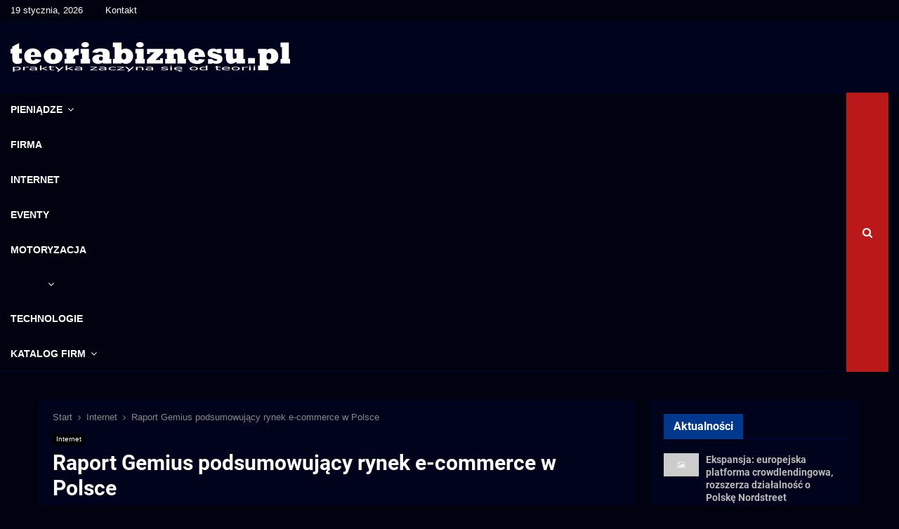

--- FILE ---
content_type: text/html; charset=utf-8
request_url: https://www.google.com/recaptcha/api2/aframe
body_size: 268
content:
<!DOCTYPE HTML><html><head><meta http-equiv="content-type" content="text/html; charset=UTF-8"></head><body><script nonce="N04_rzjKHxE6svNgMZ9f8A">/** Anti-fraud and anti-abuse applications only. See google.com/recaptcha */ try{var clients={'sodar':'https://pagead2.googlesyndication.com/pagead/sodar?'};window.addEventListener("message",function(a){try{if(a.source===window.parent){var b=JSON.parse(a.data);var c=clients[b['id']];if(c){var d=document.createElement('img');d.src=c+b['params']+'&rc='+(localStorage.getItem("rc::a")?sessionStorage.getItem("rc::b"):"");window.document.body.appendChild(d);sessionStorage.setItem("rc::e",parseInt(sessionStorage.getItem("rc::e")||0)+1);localStorage.setItem("rc::h",'1768821963782');}}}catch(b){}});window.parent.postMessage("_grecaptcha_ready", "*");}catch(b){}</script></body></html>